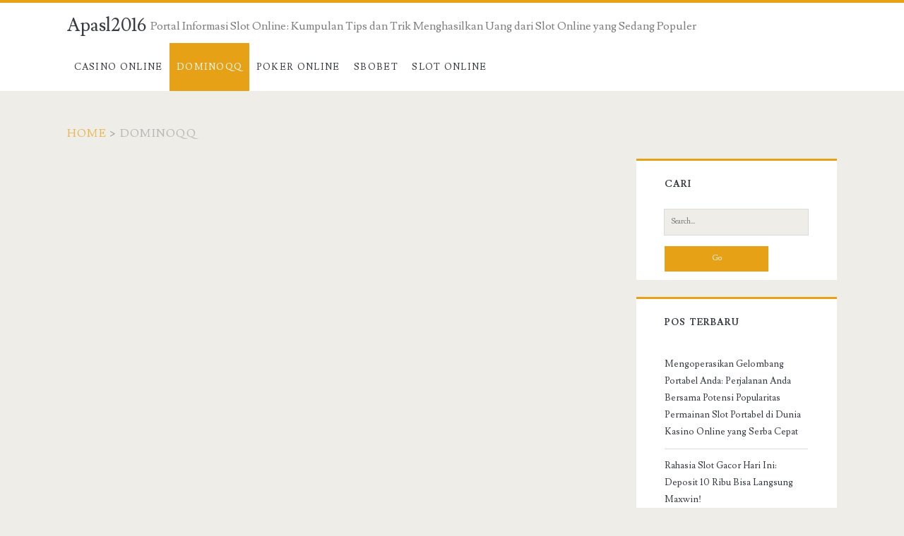

--- FILE ---
content_type: text/html; charset=UTF-8
request_url: https://apasl2016.org/category/dominoqq/
body_size: 6927
content:
<!DOCTYPE html>
<html lang="id">
<head>
<meta name='robots' content='index, follow, max-image-preview:large, max-snippet:-1, max-video-preview:-1' />
<meta charset="UTF-8" />
<meta name="viewport" content="width=device-width, initial-scale=1" />
<meta name="template" content="Ignite 1.83" />
<!-- This site is optimized with the Yoast SEO plugin v23.6 - https://yoast.com/wordpress/plugins/seo/ -->
<title>DominoQQ Arsip - Apasl2016</title>
<link rel="canonical" href="https://apasl2016.org/category/dominoqq/" />
<meta property="og:locale" content="id_ID" />
<meta property="og:type" content="article" />
<meta property="og:title" content="DominoQQ Arsip - Apasl2016" />
<meta property="og:url" content="https://apasl2016.org/category/dominoqq/" />
<meta property="og:site_name" content="Apasl2016" />
<meta name="twitter:card" content="summary_large_image" />
<script type="application/ld+json" class="yoast-schema-graph">{"@context":"https://schema.org","@graph":[{"@type":"CollectionPage","@id":"https://apasl2016.org/category/dominoqq/","url":"https://apasl2016.org/category/dominoqq/","name":"DominoQQ Arsip - Apasl2016","isPartOf":{"@id":"https://apasl2016.org/#website"},"breadcrumb":{"@id":"https://apasl2016.org/category/dominoqq/#breadcrumb"},"inLanguage":"id"},{"@type":"BreadcrumbList","@id":"https://apasl2016.org/category/dominoqq/#breadcrumb","itemListElement":[{"@type":"ListItem","position":1,"name":"Beranda","item":"https://apasl2016.org/"},{"@type":"ListItem","position":2,"name":"DominoQQ"}]},{"@type":"WebSite","@id":"https://apasl2016.org/#website","url":"https://apasl2016.org/","name":"Apasl2016","description":"Portal Informasi Slot Online: Kumpulan Tips dan Trik Menghasilkan Uang dari Slot Online yang Sedang Populer","potentialAction":[{"@type":"SearchAction","target":{"@type":"EntryPoint","urlTemplate":"https://apasl2016.org/?s={search_term_string}"},"query-input":{"@type":"PropertyValueSpecification","valueRequired":true,"valueName":"search_term_string"}}],"inLanguage":"id"}]}</script>
<!-- / Yoast SEO plugin. -->
<link rel='dns-prefetch' href='//fonts.googleapis.com' />
<link rel="alternate" type="application/rss+xml" title="Apasl2016 &raquo; Feed" href="https://apasl2016.org/feed/" />
<link rel="alternate" type="application/rss+xml" title="Apasl2016 &raquo; Umpan Komentar" href="https://apasl2016.org/comments/feed/" />
<link rel="alternate" type="application/rss+xml" title="Apasl2016 &raquo; DominoQQ Umpan Kategori" href="https://apasl2016.org/category/dominoqq/feed/" />
<style id='wp-img-auto-sizes-contain-inline-css' type='text/css'>
img:is([sizes=auto i],[sizes^="auto," i]){contain-intrinsic-size:3000px 1500px}
/*# sourceURL=wp-img-auto-sizes-contain-inline-css */
</style>
<style id='wp-block-library-inline-css' type='text/css'>
:root{--wp-block-synced-color:#7a00df;--wp-block-synced-color--rgb:122,0,223;--wp-bound-block-color:var(--wp-block-synced-color);--wp-editor-canvas-background:#ddd;--wp-admin-theme-color:#007cba;--wp-admin-theme-color--rgb:0,124,186;--wp-admin-theme-color-darker-10:#006ba1;--wp-admin-theme-color-darker-10--rgb:0,107,160.5;--wp-admin-theme-color-darker-20:#005a87;--wp-admin-theme-color-darker-20--rgb:0,90,135;--wp-admin-border-width-focus:2px}@media (min-resolution:192dpi){:root{--wp-admin-border-width-focus:1.5px}}.wp-element-button{cursor:pointer}:root .has-very-light-gray-background-color{background-color:#eee}:root .has-very-dark-gray-background-color{background-color:#313131}:root .has-very-light-gray-color{color:#eee}:root .has-very-dark-gray-color{color:#313131}:root .has-vivid-green-cyan-to-vivid-cyan-blue-gradient-background{background:linear-gradient(135deg,#00d084,#0693e3)}:root .has-purple-crush-gradient-background{background:linear-gradient(135deg,#34e2e4,#4721fb 50%,#ab1dfe)}:root .has-hazy-dawn-gradient-background{background:linear-gradient(135deg,#faaca8,#dad0ec)}:root .has-subdued-olive-gradient-background{background:linear-gradient(135deg,#fafae1,#67a671)}:root .has-atomic-cream-gradient-background{background:linear-gradient(135deg,#fdd79a,#004a59)}:root .has-nightshade-gradient-background{background:linear-gradient(135deg,#330968,#31cdcf)}:root .has-midnight-gradient-background{background:linear-gradient(135deg,#020381,#2874fc)}:root{--wp--preset--font-size--normal:16px;--wp--preset--font-size--huge:42px}.has-regular-font-size{font-size:1em}.has-larger-font-size{font-size:2.625em}.has-normal-font-size{font-size:var(--wp--preset--font-size--normal)}.has-huge-font-size{font-size:var(--wp--preset--font-size--huge)}.has-text-align-center{text-align:center}.has-text-align-left{text-align:left}.has-text-align-right{text-align:right}.has-fit-text{white-space:nowrap!important}#end-resizable-editor-section{display:none}.aligncenter{clear:both}.items-justified-left{justify-content:flex-start}.items-justified-center{justify-content:center}.items-justified-right{justify-content:flex-end}.items-justified-space-between{justify-content:space-between}.screen-reader-text{border:0;clip-path:inset(50%);height:1px;margin:-1px;overflow:hidden;padding:0;position:absolute;width:1px;word-wrap:normal!important}.screen-reader-text:focus{background-color:#ddd;clip-path:none;color:#444;display:block;font-size:1em;height:auto;left:5px;line-height:normal;padding:15px 23px 14px;text-decoration:none;top:5px;width:auto;z-index:100000}html :where(.has-border-color){border-style:solid}html :where([style*=border-top-color]){border-top-style:solid}html :where([style*=border-right-color]){border-right-style:solid}html :where([style*=border-bottom-color]){border-bottom-style:solid}html :where([style*=border-left-color]){border-left-style:solid}html :where([style*=border-width]){border-style:solid}html :where([style*=border-top-width]){border-top-style:solid}html :where([style*=border-right-width]){border-right-style:solid}html :where([style*=border-bottom-width]){border-bottom-style:solid}html :where([style*=border-left-width]){border-left-style:solid}html :where(img[class*=wp-image-]){height:auto;max-width:100%}:where(figure){margin:0 0 1em}html :where(.is-position-sticky){--wp-admin--admin-bar--position-offset:var(--wp-admin--admin-bar--height,0px)}@media screen and (max-width:600px){html :where(.is-position-sticky){--wp-admin--admin-bar--position-offset:0px}}
/*# sourceURL=wp-block-library-inline-css */
</style><style id='global-styles-inline-css' type='text/css'>
:root{--wp--preset--aspect-ratio--square: 1;--wp--preset--aspect-ratio--4-3: 4/3;--wp--preset--aspect-ratio--3-4: 3/4;--wp--preset--aspect-ratio--3-2: 3/2;--wp--preset--aspect-ratio--2-3: 2/3;--wp--preset--aspect-ratio--16-9: 16/9;--wp--preset--aspect-ratio--9-16: 9/16;--wp--preset--color--black: #000000;--wp--preset--color--cyan-bluish-gray: #abb8c3;--wp--preset--color--white: #ffffff;--wp--preset--color--pale-pink: #f78da7;--wp--preset--color--vivid-red: #cf2e2e;--wp--preset--color--luminous-vivid-orange: #ff6900;--wp--preset--color--luminous-vivid-amber: #fcb900;--wp--preset--color--light-green-cyan: #7bdcb5;--wp--preset--color--vivid-green-cyan: #00d084;--wp--preset--color--pale-cyan-blue: #8ed1fc;--wp--preset--color--vivid-cyan-blue: #0693e3;--wp--preset--color--vivid-purple: #9b51e0;--wp--preset--gradient--vivid-cyan-blue-to-vivid-purple: linear-gradient(135deg,rgb(6,147,227) 0%,rgb(155,81,224) 100%);--wp--preset--gradient--light-green-cyan-to-vivid-green-cyan: linear-gradient(135deg,rgb(122,220,180) 0%,rgb(0,208,130) 100%);--wp--preset--gradient--luminous-vivid-amber-to-luminous-vivid-orange: linear-gradient(135deg,rgb(252,185,0) 0%,rgb(255,105,0) 100%);--wp--preset--gradient--luminous-vivid-orange-to-vivid-red: linear-gradient(135deg,rgb(255,105,0) 0%,rgb(207,46,46) 100%);--wp--preset--gradient--very-light-gray-to-cyan-bluish-gray: linear-gradient(135deg,rgb(238,238,238) 0%,rgb(169,184,195) 100%);--wp--preset--gradient--cool-to-warm-spectrum: linear-gradient(135deg,rgb(74,234,220) 0%,rgb(151,120,209) 20%,rgb(207,42,186) 40%,rgb(238,44,130) 60%,rgb(251,105,98) 80%,rgb(254,248,76) 100%);--wp--preset--gradient--blush-light-purple: linear-gradient(135deg,rgb(255,206,236) 0%,rgb(152,150,240) 100%);--wp--preset--gradient--blush-bordeaux: linear-gradient(135deg,rgb(254,205,165) 0%,rgb(254,45,45) 50%,rgb(107,0,62) 100%);--wp--preset--gradient--luminous-dusk: linear-gradient(135deg,rgb(255,203,112) 0%,rgb(199,81,192) 50%,rgb(65,88,208) 100%);--wp--preset--gradient--pale-ocean: linear-gradient(135deg,rgb(255,245,203) 0%,rgb(182,227,212) 50%,rgb(51,167,181) 100%);--wp--preset--gradient--electric-grass: linear-gradient(135deg,rgb(202,248,128) 0%,rgb(113,206,126) 100%);--wp--preset--gradient--midnight: linear-gradient(135deg,rgb(2,3,129) 0%,rgb(40,116,252) 100%);--wp--preset--font-size--small: 13px;--wp--preset--font-size--medium: 20px;--wp--preset--font-size--large: 21px;--wp--preset--font-size--x-large: 42px;--wp--preset--font-size--regular: 16px;--wp--preset--font-size--larger: 36px;--wp--preset--spacing--20: 0.44rem;--wp--preset--spacing--30: 0.67rem;--wp--preset--spacing--40: 1rem;--wp--preset--spacing--50: 1.5rem;--wp--preset--spacing--60: 2.25rem;--wp--preset--spacing--70: 3.38rem;--wp--preset--spacing--80: 5.06rem;--wp--preset--shadow--natural: 6px 6px 9px rgba(0, 0, 0, 0.2);--wp--preset--shadow--deep: 12px 12px 50px rgba(0, 0, 0, 0.4);--wp--preset--shadow--sharp: 6px 6px 0px rgba(0, 0, 0, 0.2);--wp--preset--shadow--outlined: 6px 6px 0px -3px rgb(255, 255, 255), 6px 6px rgb(0, 0, 0);--wp--preset--shadow--crisp: 6px 6px 0px rgb(0, 0, 0);}:where(.is-layout-flex){gap: 0.5em;}:where(.is-layout-grid){gap: 0.5em;}body .is-layout-flex{display: flex;}.is-layout-flex{flex-wrap: wrap;align-items: center;}.is-layout-flex > :is(*, div){margin: 0;}body .is-layout-grid{display: grid;}.is-layout-grid > :is(*, div){margin: 0;}:where(.wp-block-columns.is-layout-flex){gap: 2em;}:where(.wp-block-columns.is-layout-grid){gap: 2em;}:where(.wp-block-post-template.is-layout-flex){gap: 1.25em;}:where(.wp-block-post-template.is-layout-grid){gap: 1.25em;}.has-black-color{color: var(--wp--preset--color--black) !important;}.has-cyan-bluish-gray-color{color: var(--wp--preset--color--cyan-bluish-gray) !important;}.has-white-color{color: var(--wp--preset--color--white) !important;}.has-pale-pink-color{color: var(--wp--preset--color--pale-pink) !important;}.has-vivid-red-color{color: var(--wp--preset--color--vivid-red) !important;}.has-luminous-vivid-orange-color{color: var(--wp--preset--color--luminous-vivid-orange) !important;}.has-luminous-vivid-amber-color{color: var(--wp--preset--color--luminous-vivid-amber) !important;}.has-light-green-cyan-color{color: var(--wp--preset--color--light-green-cyan) !important;}.has-vivid-green-cyan-color{color: var(--wp--preset--color--vivid-green-cyan) !important;}.has-pale-cyan-blue-color{color: var(--wp--preset--color--pale-cyan-blue) !important;}.has-vivid-cyan-blue-color{color: var(--wp--preset--color--vivid-cyan-blue) !important;}.has-vivid-purple-color{color: var(--wp--preset--color--vivid-purple) !important;}.has-black-background-color{background-color: var(--wp--preset--color--black) !important;}.has-cyan-bluish-gray-background-color{background-color: var(--wp--preset--color--cyan-bluish-gray) !important;}.has-white-background-color{background-color: var(--wp--preset--color--white) !important;}.has-pale-pink-background-color{background-color: var(--wp--preset--color--pale-pink) !important;}.has-vivid-red-background-color{background-color: var(--wp--preset--color--vivid-red) !important;}.has-luminous-vivid-orange-background-color{background-color: var(--wp--preset--color--luminous-vivid-orange) !important;}.has-luminous-vivid-amber-background-color{background-color: var(--wp--preset--color--luminous-vivid-amber) !important;}.has-light-green-cyan-background-color{background-color: var(--wp--preset--color--light-green-cyan) !important;}.has-vivid-green-cyan-background-color{background-color: var(--wp--preset--color--vivid-green-cyan) !important;}.has-pale-cyan-blue-background-color{background-color: var(--wp--preset--color--pale-cyan-blue) !important;}.has-vivid-cyan-blue-background-color{background-color: var(--wp--preset--color--vivid-cyan-blue) !important;}.has-vivid-purple-background-color{background-color: var(--wp--preset--color--vivid-purple) !important;}.has-black-border-color{border-color: var(--wp--preset--color--black) !important;}.has-cyan-bluish-gray-border-color{border-color: var(--wp--preset--color--cyan-bluish-gray) !important;}.has-white-border-color{border-color: var(--wp--preset--color--white) !important;}.has-pale-pink-border-color{border-color: var(--wp--preset--color--pale-pink) !important;}.has-vivid-red-border-color{border-color: var(--wp--preset--color--vivid-red) !important;}.has-luminous-vivid-orange-border-color{border-color: var(--wp--preset--color--luminous-vivid-orange) !important;}.has-luminous-vivid-amber-border-color{border-color: var(--wp--preset--color--luminous-vivid-amber) !important;}.has-light-green-cyan-border-color{border-color: var(--wp--preset--color--light-green-cyan) !important;}.has-vivid-green-cyan-border-color{border-color: var(--wp--preset--color--vivid-green-cyan) !important;}.has-pale-cyan-blue-border-color{border-color: var(--wp--preset--color--pale-cyan-blue) !important;}.has-vivid-cyan-blue-border-color{border-color: var(--wp--preset--color--vivid-cyan-blue) !important;}.has-vivid-purple-border-color{border-color: var(--wp--preset--color--vivid-purple) !important;}.has-vivid-cyan-blue-to-vivid-purple-gradient-background{background: var(--wp--preset--gradient--vivid-cyan-blue-to-vivid-purple) !important;}.has-light-green-cyan-to-vivid-green-cyan-gradient-background{background: var(--wp--preset--gradient--light-green-cyan-to-vivid-green-cyan) !important;}.has-luminous-vivid-amber-to-luminous-vivid-orange-gradient-background{background: var(--wp--preset--gradient--luminous-vivid-amber-to-luminous-vivid-orange) !important;}.has-luminous-vivid-orange-to-vivid-red-gradient-background{background: var(--wp--preset--gradient--luminous-vivid-orange-to-vivid-red) !important;}.has-very-light-gray-to-cyan-bluish-gray-gradient-background{background: var(--wp--preset--gradient--very-light-gray-to-cyan-bluish-gray) !important;}.has-cool-to-warm-spectrum-gradient-background{background: var(--wp--preset--gradient--cool-to-warm-spectrum) !important;}.has-blush-light-purple-gradient-background{background: var(--wp--preset--gradient--blush-light-purple) !important;}.has-blush-bordeaux-gradient-background{background: var(--wp--preset--gradient--blush-bordeaux) !important;}.has-luminous-dusk-gradient-background{background: var(--wp--preset--gradient--luminous-dusk) !important;}.has-pale-ocean-gradient-background{background: var(--wp--preset--gradient--pale-ocean) !important;}.has-electric-grass-gradient-background{background: var(--wp--preset--gradient--electric-grass) !important;}.has-midnight-gradient-background{background: var(--wp--preset--gradient--midnight) !important;}.has-small-font-size{font-size: var(--wp--preset--font-size--small) !important;}.has-medium-font-size{font-size: var(--wp--preset--font-size--medium) !important;}.has-large-font-size{font-size: var(--wp--preset--font-size--large) !important;}.has-x-large-font-size{font-size: var(--wp--preset--font-size--x-large) !important;}
/*# sourceURL=global-styles-inline-css */
</style>
<style id='classic-theme-styles-inline-css' type='text/css'>
/*! This file is auto-generated */
.wp-block-button__link{color:#fff;background-color:#32373c;border-radius:9999px;box-shadow:none;text-decoration:none;padding:calc(.667em + 2px) calc(1.333em + 2px);font-size:1.125em}.wp-block-file__button{background:#32373c;color:#fff;text-decoration:none}
/*# sourceURL=/wp-includes/css/classic-themes.min.css */
</style>
<link rel='stylesheet' id='ct-ignite-google-fonts-css' href='//fonts.googleapis.com/css?family=Lusitana%3A400%2C700&#038;subset=latin%2Clatin-ext&#038;display=swap&#038;ver=6.9' type='text/css' media='all' />
<!-- <link rel='stylesheet' id='ct-ignite-font-awesome-css' href='https://apasl2016.org/wp-content/themes/ignite/assets/font-awesome/css/all.min.css?ver=c47fbcc6cee2cacb69002dfc71f8cbec' type='text/css' media='all' /> -->
<!-- <link rel='stylesheet' id='ct-ignite-style-css' href='https://apasl2016.org/wp-content/themes/ignite/style.css?ver=c47fbcc6cee2cacb69002dfc71f8cbec' type='text/css' media='all' /> -->
<link rel="stylesheet" type="text/css" href="//apasl2016.org/wp-content/cache/wpfc-minified/q77coium/hcdhh.css" media="all"/>
<style id='ct-ignite-style-inline-css' type='text/css'>
.overflow-container {
background: ;
}
.main, .sidebar-primary-container, .breadcrumb-trail {
background: none;
}
/*# sourceURL=ct-ignite-style-inline-css */
</style>
<script src='//apasl2016.org/wp-content/cache/wpfc-minified/8mqoxew1/hcdhh.js' type="text/javascript"></script>
<!-- <script type="text/javascript" src="https://apasl2016.org/wp-includes/js/jquery/jquery.min.js?ver=3.7.1" id="jquery-core-js"></script> -->
<!-- <script type="text/javascript" src="https://apasl2016.org/wp-includes/js/jquery/jquery-migrate.min.js?ver=3.4.1" id="jquery-migrate-js"></script> -->
<link rel="https://api.w.org/" href="https://apasl2016.org/wp-json/" /><link rel="alternate" title="JSON" type="application/json" href="https://apasl2016.org/wp-json/wp/v2/categories/6" /><link rel="EditURI" type="application/rsd+xml" title="RSD" href="https://apasl2016.org/xmlrpc.php?rsd" />
</head>
<body data-rsssl=1 id="ignite" class="archive category category-dominoqq category-6 wp-theme-ignite">
<a class="skip-content" href="#main">Skip to content</a>
<header class="site-header" id="site-header" role="banner">
<div id="title-info" class="title-info">
<div class="site-title"><a href='https://apasl2016.org'>Apasl2016</a></div>		</div>
<button id="toggle-navigation" class="toggle-navigation"><i class="fas fa-bars"></i></button>
<div class="menu-container menu-primary" id="menu-primary" role="navigation">
<p id="site-description" class="tagline">Portal Informasi Slot Online: Kumpulan Tips dan Trik Menghasilkan Uang dari Slot Online yang Sedang Populer</p><ul id="menu-primary-items" class="menu-primary-items"><li id="menu-item-9" class="menu-item menu-item-type-taxonomy menu-item-object-category menu-item-9"><a href="https://apasl2016.org/category/casino-online/">Casino Online</a></li>
<li id="menu-item-10" class="menu-item menu-item-type-taxonomy menu-item-object-category current-menu-item menu-item-10"><a href="https://apasl2016.org/category/dominoqq/" aria-current="page">DominoQQ</a></li>
<li id="menu-item-11" class="menu-item menu-item-type-taxonomy menu-item-object-category menu-item-11"><a href="https://apasl2016.org/category/poker-online/">Poker Online</a></li>
<li id="menu-item-12" class="menu-item menu-item-type-taxonomy menu-item-object-category menu-item-12"><a href="https://apasl2016.org/category/sbobet/">SBOBET</a></li>
<li id="menu-item-13" class="menu-item menu-item-type-taxonomy menu-item-object-category menu-item-13"><a href="https://apasl2016.org/category/slot-online/">Slot Online</a></li>
</ul></div>	</header>
<div id="overflow-container" class="overflow-container">
<div id="breadcrumbs" class="breadcrumb-trail breadcrumbs"><span class="item-home"><a class="bread-link bread-home" href="https://apasl2016.org" title="Home">Home</a></span><span class="separator"> &gt; </span><span class="item-current item-cat"><span class="bread-current bread-cat" title="">DominoQQ</span></span></div>		<div id="main" class="main" role="main"><h1 class="screen-reader-text">Kategori: &lt;span&gt;DominoQQ&lt;/span&gt;</h1>	<div id="loop-container" class="loop-container">
</div>
</div><!-- .main -->
<aside id="sidebar-primary-container" class="sidebar-primary-container">
<h1 class="screen-reader-text">Primary Sidebar</h1>
<div class="sidebar sidebar-primary" id="sidebar-primary" role="complementary">
<section id="search-2" class="widget widget_search"><h2 class="widget-title">Cari</h2><div class='search-form-container'>
<form role="search" method="get" class="search-form" action="https://apasl2016.org/">
<label class="screen-reader-text">Search for:</label>
<input type="search" class="search-field" placeholder="Search..." value="" name="s"
title="Search for:"/>
<input type="submit" class="search-submit" value='Go'/>
</form>
</div></section>
<section id="recent-posts-2" class="widget widget_recent_entries">
<h2 class="widget-title">Pos Terbaru</h2>
<ul>
<li>
<a href="https://apasl2016.org/mengoperasikan-gelombang-portabel-anda-perjalanan-anda-bersama-potensi-popularitas-permainan-slot-portabel-di-dunia-kasino-online-yang-serba-cepat/">Mengoperasikan Gelombang Portabel Anda: Perjalanan Anda Bersama Potensi Popularitas Permainan Slot Portabel di Dunia Kasino Online yang Serba Cepat</a>
</li>
<li>
<a href="https://apasl2016.org/rahasia-slot-gacor-hari-ini-deposit-10-ribu-bisa-langsung-maxwin/">Rahasia Slot Gacor Hari Ini: Deposit 10 Ribu Bisa Langsung Maxwin!</a>
</li>
<li>
<a href="https://apasl2016.org/slot-gacor-malam-ini-bocoran-waktu-dan-link-rahasia-auto-scatter-untuk-maxwin-cepat/">Slot Gacor Malam Ini, Bocoran Waktu dan Link Rahasia Auto Scatter untuk Maxwin Cepat</a>
</li>
<li>
<a href="https://apasl2016.org/slot-mahjong-ways-demo-sensasi-bermain-gratis-dengan-rtp-tinggi/">Slot Mahjong Ways Demo: Sensasi Bermain Gratis dengan RTP Tinggi</a>
</li>
<li>
<a href="https://apasl2016.org/peran-sebenarnya-dari-keberuntungan-vs-kemampuan-dalam-keberhasilan-mesin-slot-online/">Peran Sebenarnya dari Keberuntungan vs. Kemampuan dalam Keberhasilan Mesin Slot Online</a>
</li>
</ul>
</section><section id="custom_html-2" class="widget_text widget widget_custom_html"><h2 class="widget-title">Kolega</h2><div class="textwidget custom-html-widget"><p><a href="https://www.sneakerepublica.com/">sneakerepublica.com</a></p>
<p><a href="https://www.frontiervillageinc.com/">frontiervillageinc.com</a></p>
<p><a href="https://getasafetypin.com/">getasafetypin.com</a></p>
<p><a href="https://www.tbinrc.com/">slot</a></p>
<p><a href="https://www.apekidsclub.io/">situs slot online terbaru</a></p>
<p><a href="https://centerumc.org/">SRIKANDI88</a></p>
<p><a href="https://scartop.com/">SRIKANDI88</a></p>
<p><a href="https://africanconservancycompany.com/">judi slot gacor terbaru</a></p>
<p><a href="https://www.marmarapharmj.com/">judi slot gacor terbaru</a></p>
<p><a href="https://www.thecatholicdormitory.com/">judi slot gacor terbaru</a></p>
<p><a href="https://www.firstclickconsulting.com/">agen bola</a></p>
<p><a href="https://safe2pee.org/">daftar poker online</a></p>
<p><a href="https://www.condorjourneys-adventures.com/">agen bola</a></p>
<p><a href="https://powiekszenie-biustu.xyz/">daftar poker online</a></p>
<p><a href="https://lpbmpembina.com/">slot thailand</a></p>
<p><a href="https://mahabbahboardingschool.com/">toto macau</a></p>
<p><a href="https://lpiamargondadepok.com/">slot tanpa potongan pulsa</a></p>
<p><a href="https://halosukabumi.com/">slot online</a></p>
<p><a href="https://jejakchef.com/">slot demo mahjong ways 1</a></p>
<p><a href="https://sekolahmidori.com/">rtp live slot terlengkap</a></p>
<p><a href="https://fcha-online.org/">siputri88</a></p>
<p><a href="https://lukerestaurante.com/">situs judi slot online</a></p>
<p><a href="https://www.themantelstore.com/">situs slot online</a></p>
<p><a href="https://www.homesteadsgrillandtaphouse.com/">slot online</a></p>
<p><a href="https://cityofhelenawesthelena.com/">situs slot gacor</a></p>
<p><a href="https://elevatefm.org/">slot88 login</a></p>
<p><a href="https://www.freddarian.com/">slot online</a></p>
<p><a href="https://drdalepeterson.com/">slot online</a></p>
<p><a href="https://www.mountaindellfarmny.com/">slot online</a></p>
<p><a href="https://www.kidsfunplayground.com/">slot online</a></p>
<p><a href="https://cluesandcocktails.com/">slot gacor gampang menang</a></p>
<p><a href="https://musicusbortnianskii.com">situs slot terpercaya</a></p>
<p><a href="https://www.solu.org/writings">demo slot x500</a></p>
<p><a href="https://www.paul-lansley-harris.com/contact-paul">situs slot</a></p>
<p><a href="https://www.trangnhahoaihuong.com/menu.html">siputri88 login</a></p>
<p><a href="https://www.talkingmissions.com/how-to-go-from-adopted-to-a-heart-for-haitian-orphans/">link sidarma88</a></p>
</div></section>		</div>
</aside>
</div><!-- .overflow-container -->
<footer id="site-footer" class="site-footer" role="contentinfo">
<h1>
<a href="https://apasl2016.org">
Apasl2016		</a>
</h1>
<span class="tagline">Portal Informasi Slot Online: Kumpulan Tips dan Trik Menghasilkan Uang dari Slot Online yang Sedang Populer</span>	<div class="design-credit">
<span>
<a target="_blank" href="https://www.competethemes.com/ignite/" rel="nofollow">Ignite WordPress Theme</a> by Compete Themes.        </span>
</div>
</footer>
<script type="speculationrules">
{"prefetch":[{"source":"document","where":{"and":[{"href_matches":"/*"},{"not":{"href_matches":["/wp-*.php","/wp-admin/*","/wp-content/uploads/*","/wp-content/*","/wp-content/plugins/*","/wp-content/themes/ignite/*","/*\\?(.+)"]}},{"not":{"selector_matches":"a[rel~=\"nofollow\"]"}},{"not":{"selector_matches":".no-prefetch, .no-prefetch a"}}]},"eagerness":"conservative"}]}
</script>
<script type="text/javascript" id="custom-script-js-extra">
/* <![CDATA[ */
var wpdata = {"object_id":"6","site_url":"https://apasl2016.org"};
//# sourceURL=custom-script-js-extra
/* ]]> */
</script>
<script type="text/javascript" src="https://apasl2016.org/wp-content/plugins/wp-meta-and-date-remover/assets/js/inspector.js?ver=1.1" id="custom-script-js"></script>
<script type="text/javascript" src="https://apasl2016.org/wp-content/themes/ignite/js/build/production.min.js?ver=c47fbcc6cee2cacb69002dfc71f8cbec" id="ct-ignite-production-js"></script>
<script defer src="https://static.cloudflareinsights.com/beacon.min.js/vcd15cbe7772f49c399c6a5babf22c1241717689176015" integrity="sha512-ZpsOmlRQV6y907TI0dKBHq9Md29nnaEIPlkf84rnaERnq6zvWvPUqr2ft8M1aS28oN72PdrCzSjY4U6VaAw1EQ==" data-cf-beacon='{"version":"2024.11.0","token":"f69ca3dee62b4be2b9d96f033d0dc599","r":1,"server_timing":{"name":{"cfCacheStatus":true,"cfEdge":true,"cfExtPri":true,"cfL4":true,"cfOrigin":true,"cfSpeedBrain":true},"location_startswith":null}}' crossorigin="anonymous"></script>
</body>
</html><!-- WP Fastest Cache file was created in 0.23777604103088 seconds, on 02-01-26 3:23:17 --><!-- via php -->